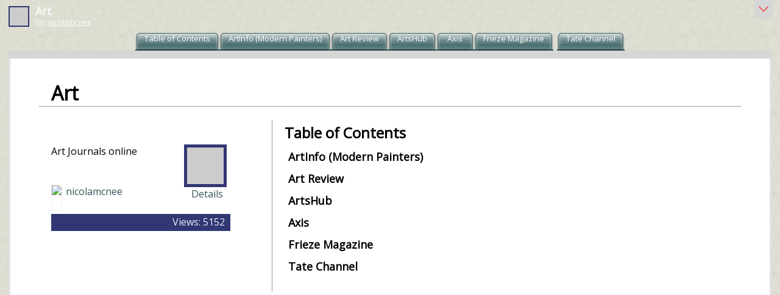

--- FILE ---
content_type: text/plain; charset=utf-8
request_url: https://www.livebinders.com/services/jsonrpc
body_size: 816
content:
{ "result" : "{\"id\":\"25303\",\"tabs\":[{\"name\":\"ArtInfo (Modern Painters)\",\"template\":{\"dimensions\":[],\"type\":8,\"framesHTML\":[],\"media\":[{\"added\":true,\"content_type\":\"jmi/webpage\",\"url\":\"http://www.artinfo.com/\",\"id\":176568,\"originating_url\":\"http://www.artinfo.com/\",\"idx\":0,\"thumbnail_url\":\"http://open.thumbshots.org/image.pxf?url=http://www.artinfo.com/\",\"properties\":0}]},\"selectedSubtab\":-1},{\"name\":\"Art Review\",\"template\":{\"dimensions\":[],\"type\":8,\"framesHTML\":[],\"media\":[{\"added\":true,\"content_type\":\"jmi/webpage\",\"url\":\"http://www.artreview.com/\",\"id\":176570,\"originating_url\":\"http://www.artreview.com/\",\"idx\":0,\"thumbnail_url\":\"http://open.thumbshots.org/image.pxf?url=http://www.artreview.com/\",\"properties\":0}]},\"selectedSubtab\":-1},{\"name\":\"ArtsHub\",\"template\":{\"dimensions\":[],\"media\":[{\"added\":true,\"content_type\":\"jmi/webpage\",\"url\":\"http://www.artshub.co.uk/uk/\",\"originating_url\":\"http://www.artshub.co.uk/uk/\",\"id\":176573,\"idx\":0,\"thumbnail_url\":\"http://open.thumbshots.org/image.pxf?url=http://www.artshub.co.uk/uk/\",\"properties\":0}],\"framesHTML\":[],\"type\":8},\"selectedSubtab\":-1},{\"name\":\"Axis\",\"template\":{\"dimensions\":[],\"media\":[{\"added\":true,\"content_type\":\"jmi/webpage\",\"url\":\"http://www.axisweb.org/\",\"originating_url\":\"http://www.axisweb.org/\",\"id\":176567,\"idx\":0,\"thumbnail_url\":\"http://open.thumbshots.org/image.pxf?url=http://www.axisweb.org/\",\"properties\":0}],\"framesHTML\":[],\"type\":8},\"selectedSubtab\":-1},{\"name\":\"Frieze Magazine \",\"template\":{\"dimensions\":[],\"media\":[{\"added\":true,\"content_type\":\"jmi/webpage\",\"url\":\"http://www.frieze.com/magazine/\",\"originating_url\":\"http://www.frieze.com/magazine/\",\"id\":176569,\"idx\":0,\"thumbnail_url\":\"http://open.thumbshots.org/image.pxf?url=http://www.frieze.com/magazine/\",\"properties\":0}],\"framesHTML\":[],\"type\":8},\"selectedSubtab\":-1},{\"name\":\"Tate Channel\",\"template\":{\"dimensions\":[],\"type\":8,\"framesHTML\":[],\"media\":[{\"content_type\":\"jmi/webpage\",\"url\":\"http://channel.tate.org.uk/#media:/media/558010825001\\u0026list:/channel/playlists/45927933001\\u0026context:/channel/playlists\",\"id\":176577,\"originating_url\":\"http://channel.tate.org.uk/#media:/media/558010825001\\u0026list:/channel/playlists/45927933001\\u0026context:/channel/playlists\",\"idx\":0,\"thumbnail_url\":\"http://open.thumbshots.org/image.pxf?url=http://channel.tate.org.uk/#media:/media/558010825001\\u0026list:/channel/playlists/45927933001\\u0026context:/channel/playlists\",\"properties\":0,\"added\":true}]},\"selectedSubtab\":-1}],\"selectedTab\":5,\"thumbnail_url\":\"http://open.thumbshots.org/image.pxf?url=http://www.artinfo.com/\",\"tabOff\":0}", "error":"", "id": 1, "jsonrpc": "2.0" }